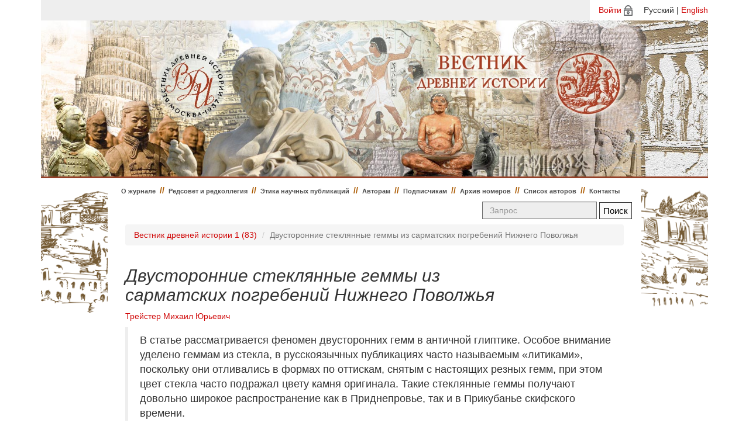

--- FILE ---
content_type: text/html; charset=utf-8
request_url: http://vdi.igh.ru/issues/349/articles/8236?locale=ru
body_size: 17702
content:
<!DOCTYPE html>
<html>
    <head>
      <meta charset="utf-8">
      <title>Вестник древней истории</title>
      <link rel="stylesheet" media="all" href="/assets/application-9b588e68f1acf8180c1dc498f6375d858355711d8a4c44ab2546bcf05588be6f.css" />
      <script src="/assets/application-388a19ce8aac0a408b6221016ff54bee1a0712e0ac891f568a9a11412344b8f5.js"></script>
      <meta name="csrf-param" content="authenticity_token" />
<meta name="csrf-token" content="W2zwDCJDzQ6w8rYVP0K2bsBpH6h9dhY5Eseef6dTlKOkKGBFjIFyd3M0Ptua6zRwnHHYl9m1P3HcQdgVcp+4Og==" />
      <script>
//<![CDATA[
TinyMCERails.configuration.default = {
  selector: "textarea.tinymce",
  toolbar: ["undo redo | styleselect | bold italic | alignleft aligncenter alignright alignjustify | bullist numlist outdent indent | fullscreen | preview | code"],
  plugins: "advlist,autolink,lists,link,image,charmap,print,preview,anchor,searchreplace,visualblocks,code,fullscreen,insertdatetime,media,table,contextmenu,paste"
};
TinyMCERails.initialize('default', {
  
});
//]]>
</script>
    </head>
<body>
    <div class="container">
      <div id="language_select">
        <div id="language_select_container">              <a href="/login?locale=ru">Войти</a><img src="/assets/login-in-1d743930cc30f05b0c8253ae0026b0d6b09c90f1614e312d595f6ab36ef8ba17.png" style="padding-left: 4px;">
           <span style="padding-left: 15px;">Русский | <a href="/issues/349/articles/8236?locale=en">English</a></span></div>
      </div>
      <div class="jumbotron">
      </div>
      <div class="page-container">
      <div class="left-row"></div>
      <div class="row-center">
          <nav class="navbar navbar-default">
            <div class="container-fluid">
              <ul class="nav navbar-nav navbar-left">
                <li class=""><a href="/?locale=ru">О журнале</a></li>

                <li><span class="divider">//</span></li>


                    <li class=""><a href="/pages/editorial?locale=ru">Редсовет и редколлегия</a></li>
                        <li><span class="divider">//</span></li>

                    <li class=""><a href="/pages/publishing-ethics?locale=ru">Этика научных публикаций</a></li>
                        <li><span class="divider">//</span></li>

                    <li class=""><a href="/pages/authors?locale=ru">Авторам</a></li>
                        <li><span class="divider">//</span></li>

                    <li class=""><a href="/pages/subscribers?locale=ru">Подписчикам</a></li>
                        <li><span class="divider">//</span></li>
                        <li class=""><a href="/issues?locale=ru">Архив номеров</a></li>
                        <li><span class="divider">//</span></li>
                        <li class=""><a href="/authors?locale=ru">Список авторов</a></li>
                        <li><span class="divider">//</span></li>

                    <li class=""><a href="/pages/contacts?locale=ru">Контакты</a></li>
              </ul>

              <form class="navbar-form navbar-right pull-right" action="/search?locale=ru" accept-charset="UTF-8" method="get">
                  <input type="hidden" name="locale" id="locale" value="ru" />
                  <div class="form-group">
                    <input type="text" name="query" id="query" placeholder="Запрос" class="form-control search-form" />
                  </div>
                  <input type="submit" value="Поиск" class="btn btn-success" data-disable-with="Поиск" />
</form>            </div>
          </nav>

          

          <div class="row">
            <div class="col-md-12">
                <div class="row">
  <div class="col-md-12">
    <ol class="breadcrumb">
      <li><a href="/issues/349?locale=ru">Вестник древней истории 1 (83)</a></li>
      <li class="active">Двусторонние стеклянные геммы из сарматских погребений Нижнего Поволжья</li>
    </ol>
  </div>
</div>
<div class="row">
  <div class="col-md-9">
    <h2>Двусторонние стеклянные геммы из сарматских погребений Нижнего Поволжья</h2>
    <h4>
      <small><a href="/authors/67?locale=ru">Трейстер Михаил Юрьевич</a></small>
    </h4>
  </div>

  <div class="col-md-3 text-right">
  </div>
</div>

<div class="row">
  <div class="col-md-12">
    <blockquote>
      <p>В статье рассматривается феномен двусторонних гемм в античной глиптике. Особое внимание уделено геммам из стекла, в русскоязычных публикациях часто называемым &laquo;литиками&raquo;, поскольку они отливались в формах по оттискам, снятым с настоящих резных гемм, при этом цвет стекла часто подражал цвету камня оригинала. Такие стеклянные геммы получают довольно широкое распространение как в Приднепровье, так и в Прикубанье скифского времени.</p>
<p>Специально в статье рассматриваются геммы c двусторонними изображениями, найденные в сарматских погребениях I &ndash; первой половины II в. н.э. в Нижнем Поволжье, которые использовались в качестве пронизей ожерелий или браслетов. Как и в скифских погребениях Приднепровья, стеклянные литики в кургане группы &laquo;Богомольные пески-I&raquo; были найдены в детском погребении, а в могильнике Вербовский-I &ndash; в погребении молодой женщины с ребенком. Они рассматривались их владельцами как украшения и амулеты, а не как средство для оттискивания изображений. Обращает на себя внимание тот факт, что изображения на сторонах одной и той же геммы редко смысловым образом связаны между собой, а скорее производят впечатление довольно случайного выбора сюжетов. Во многих случаях сюжеты восходят к геммам позднеклассического и эллинистического времени.</p>
<p>Уникальность двусторонних литиков, с одной стороны, и распространение их в Северном Причерноморье в VI&ndash;IV вв. до н.э., с другой, позволяет предполагать возможность происхождения находок из сарматских погребений Нижнего Поволжья из мастерских Северного Причерноморья, возможно, Боспора.</p>
    </blockquote>
  </div>
</div>

    <div class="row">
      <div class="col-md-12">
        Ключевые слова:     двусторонние геммы, литики, иконография гемм позднеэллинистического  времени, скифские и меотские погребения, сарматские погребения Нижнего Поволжья
      </div>
    </div>


    <div class="row">
      <div class="col-md-12">
        <h5>Библиография:</h5>
      </div>
    </div>
    <div class="row">
      <div class="col-md-12">
        <p>Babenko, L.I. 2017: [Two Monetary Plots on Handiwork of Greco-Scythian Toreutics]. <em>Arheologіja і davnja іstorіja Ukrai&rsquo;ny</em> [<em>Archaeology and Early History of Ukraine</em>] 2 (23), 30&ndash;39.</p>
<p>Бабенко, Л.И. Два монетных сюжета на изделиях греко-скифской торевтики. <em>Археологія і давня історія України</em> 2 (23), 30&ndash;39.</p>
<p>Beazley, J.D. 1920: <em>The Lewes House Collection of Ancient Gems</em>. Oxford.</p>
<p>Beazley, J.D. 2002: <em>The Lewes House Collection of Ancient Gems.</em> Ed. by J. Boardman. (Studies in Classical Archaeology, 2; BAR International Series, 1074). Oxford.</p>
<p>Beglova, E.A., Erlikh, V.R. 2018: <em>Meoty Zakuban&rsquo;ya v sarmatskoe vremya. Po materialam Tenginskogo gruntovogo mogil&rsquo;nika</em> [<em>The Maeotians of the Trans-Kuban Area in the Sarmatian Period. According to the Materials of the Tenginnskaya Burial-Ground</em>]. Moscow&ndash;Saint Petersburg.</p>
<p>Беглова, Е.А., Эрлих, В.Р. <em>Меоты Закубанья в сарматское время. По материалам Тенгинско го грунтового могильника.</em> М. &ndash; СПб.</p>
<p>Berzina, S. Ya. 2010: <em>Drevnie gemmy Vostoka</em> [<em>Ancient Gems of the East</em>]. Moscow.</p>
<p>Берзина, С.Я. <em>Древние геммы Востока</em>. М.</p>
<p>Boardman, J. 1968: <em>Archaic Greek Gems. Schools and Artists in the Sixth and Early Fifth Centuries BC.</em> London.</p>
<p>Boardman, J. 1994: <em>The Diffusion of Classical Art in Antiquity.</em> London.</p>
<p>Boardman, J. 2001: <em>Greek Gems and Finger Rings. Early Bronze Age to Late Classical.</em> 2nd ed. London.</p>
<p>Boardman, J. 2015: <em>The Greeks in Asia</em>. London.</p>
<p>Boltrik, Yu.V., Fialko, E.E. 2007: [Ornaments from the Scythian Burial Complexes of the Rogachik Kurgan Field]. In: <em>Starozhytnostі Stepovogo Prychornomor&rsquo;ja і Krymu</em> [<em>Antiquities of the Steppe North Pontic Region and the Crimea</em>]. Issue 14. Zaporizhzhia, 51&ndash;93.</p>
<p>Болтрик, Ю.В., Фиалко, Е.Е. Украшения из скифских погребальных Комплексов Рогачикского курганного поля. В сб.: <em>Старожитності Степового Причорномор'я і Криму.</em> Вип. 14. Запорiжжя, 51&ndash;93.</p>
<p>Boltryk, Yu.V., Shelekhan, O.V. 2020: [Scythian Barrows between Chmyreva Mohyla and Haimanova Mohyla (Northern Steppe Periphery of Velyka Bilozerka)]. <em>Arheologіja і davnja іstorіja Ukrai&rsquo;ny</em> [<em>Archaeology and Early History of Ukraine</em>] 1 (34), 80&ndash;113.</p>
<p>Болтрик, Ю.В., Шелехань, О.В. Скіфські кургани між Чмиревою та Гаймановою Могилами (степова північна периферія Великої Білозерки). <em>Археологія і давня історія України</em> 1 (34), 80&ndash;113.</p>
<p>Bosman, A.V.A.J. 1994: The Velsen Gems (2). <em>BABESCH &ndash; Annual Papers on Mediterranean Archaeology</em> 69, 155&ndash;164.</p>
<p>Budin, S.L., 2010: Aphrodite Enoplion. In: A.C. Smith, S. Pickup (eds.), <em>Brill&rsquo;s Companion to Aphrodite.</em> Leiden, 79&ndash;112.</p>
<p>Burkhalter, F. 1984: Moulages en pl&acirc;tre antiques et toreutique alexandrine. In: N. Bonacasa, A. Di Vita (ed.), <em>Alessandria e il mondo ellenistico-romano. Studi in onore di Achille Adriani.</em> Vol. II. (Studie e materiali, Istituto di archeologia, Universita di Palermo, 5). Roma, 334&ndash;347.</p>
<p>Cat. San Antonio 1999: E.D. Reeder (ed.), <em>Scythian Gold. Treasures from Ancient Ukraine.</em> New York.</p>
<p>Cat. St. Peterburg 1999: S.P. Boriskovskaya (ed.), <em>Drevniy gorod Nimfey. Katalog vystavki</em> [<em>The Ancient City of Nymphaion. Exhibition Catalogue</em>]. Saint Petersburg.</p>
<p>С.П. Борисковская (ред.), <em>Древний город Нимфей. Каталог выставки.</em> СПб.</p>
<p>Cat. St. Peterburg 2004: M.B. Piotrovskiy (ed.), <em>Iran v Ermitazhe. Formirovanie Kollektsiy. Katalog Vystavki v Gosudarstvennov Ermitage (Sankt-Peterburg, 24 iyunya &ndash; 22 avgusta 2004 g.)</em> [<em>Iran in the Hermitage. The Formation of the Collections. Catalogue of the State Hermitage Exhibition (Saint Petersburg, 24 June &ndash; 22 August 2004)</em>]. Saint Petersburg.</p>
<p>М.Б. Пиотровский (ред.), <em>Иран в Эрмитаже. Формирование коллекций. Каталог выставки в Государственном Эрмитаже (Санкт-Петербург, 24 июня &ndash; 22 августа 2004 г.)</em>. СПб.</p>
<p>Cat. Thessaloniki 2010: P. Adam-Veleni (ed.), <em>&Gamma;&upsilon;ά&lambda;&iota;&nu;&omicron;&sigmaf; &Kappa;ό&sigma;&mu;&omicron;&sigmaf; / Glass Cosmos</em>. Thessaloniki.</p>
<p>Cat. Ufa 2007: A.B. Yunusova (ed.), <em>Muzey arkheologii i etnografii. Katalog muzeynoy ekspozitsii Tsentra etnologicheskikh issledovaniy Ufimskogo nauchnogo tsentra RAN</em> [<em>Museum of Archaeology and Ethnography. Catalogue of the Museum Exposition of the Center for Ethnological Research of the Ufa Scientific Center of the Russian Academy of Sciences</em>]. Ufa.</p>
<p>А.Б. Юнусова (ред.). <em>Музей археологии и этнографии. Каталог музейной экспозиции Центра этнологических исследований Уфимского научного центра РАН</em>. Уфа.</p>
<p>Dembski, G. 2005: <em>Die antiken Gemmen und Kameen aus Carnuntum</em>. Wien.</p>
<p>Dovgalyuk, N.P., Malyshev, A.A. 2008: [Description of Burial Associations. Catalogue]. In: A.A. Malyshev (ed.), <em>Aspurgiane na yugo-vostoke aziatskogo Bospora: po materialam Tsemdolinskogo mogil&rsquo;nika</em> [<em>The Aspurgians on the South-East of Bosporus Asiaticus. Materials from the Tsemdolina Necropolis</em>]. Moscow, 8&ndash;128.</p>
<p>Довгалюк, Н.П., Малышев, А.А. Описание погребальных комплексов. Каталог. В кн.: А.А. Малышев (ред.), <em>Аспургиане на юго-востоке азиатского Боспора: по материалам Цем долинского могильника.</em> (Некрополи Черноморья, 2). М., 8&ndash;128.</p>
<p>Dzigovsky, A.N., Ostroverkhov, A.S. 2010: [&ldquo;Odd Complexes&rdquo;: About the Semantics of Objects and Monuments in General]. <em>Stratum plus</em> 3, 145&ndash;174.</p>
<p>Дзиговский, А.Н., Островерхов, А.С. &laquo;Странные комплексы&raquo;: о семантике предметов и комплексов в целом. <em>Stratum plus</em> 3, 145&ndash;174.</p>
<p>Fialko, E.E. 2012: [A Scythian Kurgan with Greek Imports near the Green Village]. <em>Bosporskie issledovaniya</em> [<em>Bosporos Studies</em>] XXVI, 218&ndash;254.</p>
<p>Фиалко, Е.Е. Скифский курган с античными импортами у с. Зеленое. <em>Боспорские исследования</em> XXVI, 218&ndash;254.</p>
<p>Flemberg, J. 1991: V<em>enus Armata. Studien zur bewaffneten Aphrodite in der griechisch-r&ouml;mischen Kunst.</em> (Skrifter Utgivna av Svenska Institutet i Athen, 8.10). Stockholm.</p>
<p>Flemberg, J. 1995: The Transformations of the Armed Aphrodite. In: B. Berggreen, N. Marinatos (eds.), <em>Greece and Gender.</em> Bergen, 109&ndash;122.</p>
<p>Fossing, P. 1929: <em>The Thorvaldsen Museum. Catalogue of the Antique Engraved Gems and Cameos.</em> Copenhagen.</p>
<p>Frederiksen, R. 2010: Plaster Casts in Antiquity. In: R. Frederiksen, E. Marchand (eds.), <em>Plaster Casts: Making, Collecting and Displaying from Classical Antiquity to the Present.</em> Berlin&ndash;New York, 11&ndash;34.</p>
<p>Furtw&auml;ngler, A. 1896: <em>Beschreibung der geschnittenen Steine im Antiquarium</em>. Berlin.</p>
<p>Gołyźniak, P. 2020: <em>Engraved Gems and Propaganda in the Roman Republic and under Augustus.</em> (Archaeopress Roman Archaeology, 65). Oxford.</p>
<p>Grawehr, M. 2007: Production of Bronze Works in the Nabataean Kingdom. <em>Studies in the History and Archaeology of Jordan</em> 9, 397&ndash;403.</p>
<p>Guiraud, H. 1996: <em>Intailles et cam&eacute;es romains.</em> Paris.</p>
<p>Guiraud, H. 2008: <em>Intailles et cam&eacute;es de l&rsquo;&eacute;poque romaine en Gaule (Territoire fran&ccedil;ais)</em>. Vol. II. (48e supplement &agrave; Gallia). Paris.</p>
<p>Henig, M. 1978: <em>A Corpus of Roman Engraved Gemstones from British Sites.</em> 2nd ed. (BAR British Series, 8). Oxford.</p>
<p>Henig, M. 2010: A Two-Sided Cornelian Intaglio from Thurleigh, Bedfordshire, England. <em>Pallas</em> 83, 155&ndash;158.</p>
<p>Henig, M. 2017: Roman Gems in Old Collections and in Modern Archaeology. In: B. van den Bercken, V.C.P. Baan (eds.), <em>Engraved Gems. From Antiquity to the Present. (Papers on Archaeology of the Leiden Museum of Antiquities,</em> 14). Leiden, 15&ndash;29.</p>
<p>Huguenot, C. 2008: <em>La tombe aux &Eacute;rotes et la tombe d&rsquo;Amarynthos. Architecture fun&eacute;raire et pr&eacute;sence mac&eacute;donienne en Gr&egrave;ce centrale.</em> (&Eacute;cole suisse d&rsquo;arch&eacute;ologie en Gr&egrave;ce. Eretria. Fouilles et recherches. 19). Vol. I. <em>Texte.</em> Vol. II. <em>Catalogue et planches</em>. Gollion.</p>
<p>Imhoof-Blumer, F. 1897: <em>Lydische Stadtm&uuml;nzen: neue Untersuchungen.</em> Genf&ndash;Leipzig.</p>
<p>Jackson, M.M. 2005: Jewellery Evidence and the Lowering of South Italian Ceramic Chronology. <em>Ancient West and East</em> 3/2, 283&ndash;313.</p>
<p>Kat. Bonn 2010: <em>Gerettete Sch&auml;tze Afghanistan. Die Sammlung des Nationalmuseums in Kabul.</em> Bonn.</p>
<p>Kat. Wien 1993: W. Seipel (Hrsg.), <em>Gold aus Kiew. 170 Meisterwerke aus der Schatzkammer der Ukraine. Eine Ausstellung des Kunsthistorischen Museums Wien.</em> Wien.</p>
<p>Khanenko, B.N., Khanenko, V.I. 1907: <em>Drevnosti Pridneprov&lsquo;ya.</em> Vyp. VI. <em>Drevnosti Pridneprov&rsquo;ya i poberezh&rsquo;ya Chernogo morya</em> [<em>Antiquit&eacute;s de la r&eacute;gion du Dniepre et des c&ocirc;tes de la Mer Noire</em>]. Kiev.</p>
<p>Ханенко, Б.Н., Ханенко, В.И. <em>Древности Приднепровья.</em> Вып. VI. <em>Древности Приднепровья и побережья Черного моря.</em> Киев.</p>
<p>Kleibrink, M. 2017: Cassandra on Seals. Ring Stone Images as Self-Representation: an Example. In: B. van den Bercken, V.C.P. Baan (eds.), <em>Engraved Gems. From Antiquity to the Present.</em> (Papers on Archaeology of the Leiden Museum of Antiquities, 14). Leiden, 31&ndash;46.</p>
<p>Kostenko, V.I. 1984: [The Sarmatian Burial with Intaglio from the Kurgan Necropolis near the Village of Podgorodnoe]. In: A.I. Melyukova, M.G. Moshkova, V.G. Petrenko (eds.), <em>Drevnosti Evrazii v skifo-sarmatskoe vremya</em> [<em>Antiquities of Eurasia in the Scytho-Sarmatian Period</em>]. Moscow, 124&ndash;130.</p>
<p>Костенко, В.И. Сарматское погребение с инталией из могильника у с. Подгородное. В кн.: А.И. Мелюкова, М.Г. Мошкова, В.Г. Петренко (ред.), <em>Древности Евразии в скифо-сарматское время.</em> М., 124&ndash;130.</p>
<p>Krug, A. 1981: <em>Antike Gemmen im R&ouml;misch-Germanischen Museum K&ouml;ln.</em> (Wissenschaftliche Kataloge des R&ouml;misch-Germanischen Museums K&ouml;ln, IV). K&ouml;ln.</p>
<p>Krug, A. 1995: R&ouml;mische Gemmen im Rheinischen Landesmuseum Trier. <em>Bericht der R&ouml;misch-Germanischen Kommission</em> 76, 159&ndash;218.</p>
<p>Lappo-Danilevskiy, A.S., Mal&rsquo;mberg, V.K. 1894: <em>Drevnosti Yuzhnoy Rossii. Kurgan Karagodeuashkh</em> [<em>The Antiquities of Southern Russia. Karagodeuashkh Kurgan</em>]. Saint Petersburg.</p>
<p>Лаппо-Данилевский, А.С., Мальмберг, В.К. Д<em>ревности Южной России. Курган Карагодеу ашх.</em> (МАР, 13). СПб.</p>
<p>Maderna-Lauter, C. 1988: Glyptik. Kat. 241&ndash;279. In: M.R. Hofter (Hrsg.), <em>Kaiser Augustus und die verlorene Republik. Eine Ausstellung im Martin-Gropius-Bau, Berlin, 7. Juni&ndash;14. August 1998.</em> Mainz, 441&ndash;473.</p>
<p>Maksimova, M.I. 1937: [Ancient Seals of the North Pontic Area]. <em>Vestnik drevnei istorii</em> [<em>Journal of Ancient History</em>] 1, 251&ndash;261.</p>
<p>Максимова, М.И. Античные печати Северного Причерноморья. <em>ВДИ</em> 1, 251&ndash;261.</p>
<p>Maksimova, M.I. 1955: [Engraved Stones]. In: V.F. Gaydukevich, M.I. Maksimova (eds.), <em>Antichnye goroda Severnogo Prichernomor&rsquo;ya. Ocherki istorii i kul&rsquo;tury</em> [<em>Ancient Cities of the North Pontic Region. Essays of the History and Culture</em>]. Vol. I. Moscow&ndash;Leningrad, 437&ndash;445.</p>
<p>Максимова, М.И. Резные камни. В кн.: В.Ф. Гайдукевич, М.И. Максимова (отв. ред.), <em>Античные города Северного Причерноморья. Очерки истории и культуры.</em> Т. I. М.&ndash; Л., 437&ndash;445.</p>
<p>Maly&scaron;ev, A.A., Treister, M. Ju. 1994: Eine Bestattung des Zubovsko-Vozdviženski-Kreises aus der Umgebung von Noworossisk. <em>Bayerisches Vorgeschichtsbl&auml;tter</em> 59, 39&ndash;71.</p>
<p>Malyshev, A.A., Treister, M.J. 1994: A Warrior&rsquo;s Burial from the Asiatic Bosporus in the Augustan Age. Expedition 36/2&ndash;3, 29&ndash;37. Mamontov, V.I., Shinkar&rsquo;, O.A. 2014: [Two Sarmatian Burials from the Verbovskiy I Kurgan Cemetery]. <em>Nizhnevolzhskiy arkheologicheskiy vestnik</em> [<em>The Lower Volga Archaeological Bulletin</em>] 14, 132&ndash;144.</p>
<p>Мамонтов, В.И., Шинкарь, О.А. Два сарматских погребения из курганного могильника Вербовский I. <em>Нижневолжский археологический вестник</em> 14, 132&ndash;144.</p>
<p>Marčenko, I.I., Limberis, N.J. 2008: R&ouml;mische Importe in sarmatischen und maiotischen Denkm&auml;lern des Kubangebietes. In: A.V. Simonenko, I.I. Marčenko, N.J. Limberis (Hrsg.), <em>R&ouml;mische Importe in sarmatischen und maiotischen Gr&auml;bern zwischen Unterer Donau und Kuban.</em> (Arch&auml;ologie in Eurasien, 25). Mainz, 265&ndash;400.</p>
<p>Menninger, M. 1996: <em>Untersuchungen zu den Gl&auml;sern und Gipsabg&uuml;ssen aus dem Fund von Begram (Afghanistan)</em>. W&uuml;rzburg.</p>
<p>Mitsopoulos-Leon, V. 2017: <em>Hellenistische H&auml;user in Lousoi. Keramik und Kleinfunde aus den Grabungen 1983&ndash;1994.</em> (&Ouml;AI Sonderschriften, 55). Wien.</p>
<p>Mordvintseva, V.I., Khabarova, N.V. 2006: <em>Drevnee zoloto Povolzh&rsquo;ya iz fondov Volgogradskogo oblastnogo kraevedcheskogo muzeya</em> [T<em>he Ancient Gold of the Volga Region. The Collection of Volgograd Regional Museum of Local Lore</em>]. Simferopol.</p>
<p>Мордвинцева, В.И., Хабарова, Н.В. <em>Древнее золото Поволжья из фондов Волгоградского об ластного краеведческого музея.</em> Симферополь.</p>
<p>Neverov, O. Ya. 1976: <em>Antichnye intalii v sobranii Ermitazha</em> [<em>Antique Intaglios in the Hermitage Collection</em>]. Leningrad.</p>
<p>Неверов, О.Я. <em>Античные инталии в собрании Эрмитажа.</em> Л.</p>
<p>Neverov, O. Ya. 1983: <em>Gemmy antichnogo mira</em> [<em>The Gems of the Classical World</em>]. Moscow.</p>
<p>Неверов, О.Я. <em>Геммы античного мира</em>. М.</p>
<p>Neverov, O.J. 1995: Les bagues et les pierres grav&eacute;es provenant de Nymphaion. <em>Archeologia: rocznik Instytutu Archeologii i Etnologii Polskiej Akademii Nauk</em> 46, 71&ndash;75.</p>
<p>Nikulina, N.M. 1994:<em> Iskusstvo Ionii i akhemenidskogo Irana</em> [<em>The Art of Ionia and Achaemenid Iran</em>]. Moscow.</p>
<p>Никулина, Н.М. Искусство Ионии и ахеменидского Ирана. М.</p>
<p>Ostroverkhov, A.S. 2006: [Ancient Glass Glyptics in South-Eastern Europe (6th&ndash;2nd cc. BC)]. <em>Vestnik drevnei istorii</em> [<em>Journal of Ancient History</em>] 2, 131&ndash;154.</p>
<p>Островерхов, А.С. Античная стеклянная глиптика на юге Восточной Европы (VI&ndash;II вв. до н.э.). <em>ВДИ</em> 2, 131&ndash;154.</p>
<p>Ostroverkhov, A.S. 2009: [Early Antique Glyptics of Olbia Pontica as a Historical Source (6th&ndash;1st Centuries BC)]. In: <em>Materialy po arkheologii Severnogo Prichernomor&rsquo;ya</em> [<em>Materials on the Northern Black Sea Basin Archaeology</em>]. Issue 9. Odessa, 79&ndash;102.</p>
<p>Островерхов, А.С. Раннеантичная глиптика Ольвии Понтийской как исторический источник (VI &ndash; I вв. до Р.Х.). В сб.: <em>Материалы по археологии Северного Причерноморья.</em> Вып. 9. Одесса, 79&ndash;102.</p>
<p>Ostroverkhov, A.S. 2010. [Materials for the Corpus of Glyptics of Olbia Pontica (6th&ndash;1st c. BC)]. <em>Vestnik drevnei istorii</em> [<em>Journal of Ancient History</em>] 3, 85&ndash;112.</p>
<p>Островерхов, А.С. Материалы к корпусу глиптики Ольвии Понтийской (VI&ndash;I вв. до н.э.). <em>ВДИ</em> 3, 85&ndash;112.</p>
<p>Plantzos, D. 1999: <em>Hellenistic Engraved Gems</em>. Oxford.</p>
<p>Platz-Horster, G. 1987: <em>Die Antiken Gemmen aus Xanten.</em> Bd.I. <em>Im Besitz des Niederrheinischen Altertumsvereins, des Rheinischen Landesmuseums Bonn, der Katholischen Kirchengemeinde St. Viktor und des Regionalmuseums Xanten.</em> K&ouml;ln.</p>
<p>Platz-Horster, G. 1994: <em>Die Antiken Gemmen aus Xanten.</em> Bd. II. <em>Im Besitz des Archäologischen ParksRegionalmuseums Xanten, der Katholischen Kirchengemeinde St. Mariae Himmelfahrt Marienbaum sowie in Privatbesitz.</em> K&ouml;ln.</p>
<p>Reinsberg, C. 1980: <em>Studien zur hellenistischen Toreutik. Die antiken Gipsabg&uuml;sse aus Memphis.</em> (Hildesheimer &auml;gyptologische Beitr&auml;ge, 9). Hildesheim.</p>
<p>Richter, G.M.A. 2006: <em>Catalogue of Engraved Gems Greek, Etruscan and Roman.</em> 2nd ed. Roma.</p>
<p>Sagiv, I. 2018: <em>Representations of Animals on Greek and Roman Engraved Gems: Meanings and interpretations.</em> Oxford.</p>
<p>Sarianidi, V.I. 1985: <em>Bactrian Gold from the Excavations of the Tillya-Tepe Necropolis in Northern Afghanistan.</em> Leningrad.</p>
<p>Schulze, H. 2020: Die fr&uuml;hen Alexanderbildnisse. In: A. Pangerl (Hrsg.), <em>400 Jahre hellenistische Portraits.</em> M&uuml;nchen, 231&ndash;246.</p>
<p>Sena Chiesa, G. 1966: <em>Gemme del Museo nazionale di Aquileia.</em> Aquileia.</p>
<p>Sergatskov, I.V. 2000: <em>Sarmatskie kurgany na Ilovle</em> [<em>Sarmatian Burial-mound on Ilovlya-River</em>]. Volgograd.</p>
<p>Сергацков, И.В. <em>Сарматские курганы на Иловле.</em> Волгоград.</p>
<p>Shkorpil, V.V. 1907: [The Report of Excavations in Kerch in 1904]. <em>Izvestiya imperatorskoy arkheologicheskoy kommissii</em> [<em>Reports of the Imperial Archaeological Commission</em>] 25, 1&ndash;66.</p>
<p>Шкорпил, В.В. Отчет о раскопках в г. Керчи в 1904 г. <em>ИИАК</em> 25, 1&ndash;66.</p>
<p>Silant&rsquo;eva, L.F. 1959: [The Necropolis of Nymphaion]. In: V.F. Gaydukevich (ed.),<em> Nekropoli bosporskikh gorodov (po materialam raskopok 1930-kh godov)</em> [<em>Necropoleis of the Bosporan Cities (Based on the Materials from 1930-s&rsquo; Excavations)</em>]. Moscow&ndash;Leningrad, 5&ndash;107.</p>
<p>Силантьева, Л.Ф. Некрополь Нимфея. В кн.: В.Ф. Гайдукевич (ред.), <em>Некрополи боспорских городов (по материалам раскопок 1930-х годов)</em>. (МИА, 69). М.&ndash; Л., 5&ndash;107.</p>
<p>Simonenko, A.V. 2008: R&ouml;mische Importe in sarmatischen Denkm&auml;lern des n&ouml;rdlichen Schwarzmeergebietes. In: A.V. Simonenko, I.I. Marčenko, N. Ju. Limberis (Hrsg.), <em>R&ouml;mische Importe in sarmatischen und maiotischen Gr&auml;bern zwischen Unterer Donau und Kuban</em>. (Arch&auml;ologie in Eurasien, 25). Mainz, 1&ndash;264.</p>
<p>Simonenko, A.V. 2011: <em>Rimskiy import u sarmatov Severnogo Prichernomor&rsquo;ya</em> [<em>Roman Import for the Sarmatians of North Pontic Region</em>]. Saint Petersburg.</p>
<p>Симоненко, А.В. <em>Римский импорт у сарматов Северного Причерноморья</em>. СПб.</p>
<p>Sinika, V.S., Telnov, N.P. 2016: [A Scythian Burial with a Glass Scaraboid from the Left Bank of Lower Dniester]. In: I.V. Njemchenko (ed.), <em>Starodavnje Prychornomor&rsquo;ja</em> [<em>Ancient Pontic Region</em>]. Issue XI. Odessa, 488&ndash;499.</p>
<p>Синика, В.С., Тельнов, Н.П. Скифское погребение с литиком-скарабеоидом с левобережья Нижнего Днестра. В сб.: I.В. Нємченко (ред.), <em>Стародавнє Причорномор&rsquo;я</em>. Вип. XI. Одесса, 488&ndash;499.</p>
<p>Sinika, V.S., Telnov, N.P., Lysenko, S.D. 2018: [Scythian Graves from the Barrow 4 of the &ldquo;Garden&rdquo; Group on the Left Bank of the Lower Dniester]. <em>Vestnik Nizhnevartovskogo gosudarstvennogo universiteta</em> [<em>Bulletin of the Nizhnevartovsk State University</em>] 1, 111&ndash;119.</p>
<p>Синика, В.С., Тельнов, Н.П., Лысенко, С.Д. Скифские погребения кургана 4 группы &laquo;Сад&raquo; на левобережье Нижнего Днестра. <em>Вестник Нижневартовского государственного университета</em> 1, 111&ndash;119.</p>
<p>Skripkin, A.S. (ed.) 2013: <em>Arkheologicheskoe nasledie Volgogradskoy oblasti. K 100-letiyu Volgogradskogo oblastnogo kraevedcheskogo muzeya</em> [<em>Archaeological Heritage of the Volgograd Region. To the 100th Anniversary of the Volgograd Regional Local Lore Museum</em>]. Volgograd.</p>
<p>Скрипкин, А.С. (ред.). <em>Археологическое наследие Волгоградской области. К 100-летию Волгоградского областного краеведческого музея</em>. Волгоград.</p>
<p>Spier, J. 1992:<em> Ancient Gems and Finger Rings. Catalogue of the Collections. The J. Paul Getty Museum.</em> Malibu.</p>
<p>Spier, J. 2019: Precious Gems and Poetry in the Hellenistic Royal Courts. In: S.A. Hemingway, K. Karoglou (eds.), <em>Art of the Hellenistic Kingdoms. From Pergamon to Rome.</em> New York&ndash;New Haven, 31&ndash;37.</p>
<p>Spier, J., Ogden, J. 2015: <em>Rings of the Ancient World. Egyptian, Near Eastern, Greek, and Roman Rings from the Slava Yevdayev Collection</em>. Wiesbaden.</p>
<p>Stančo, L. 2012: <em>Greek Gods in the East. Hellenistic Iconographic Schemes in Central Asia.</em> Prague.</p>
<p>Tanri&ouml;ver, A. 2016: Nur spielen, nicht fresse<em>n &ndash; Ein Panther und ein &rsaquo;Kitz&lsaquo; auf einer M&uuml;nze aus Philadelphia (Lydien). In: H. Schwarzer, H.-H. Nieswandt (Hrsg.), &ldquo;Man kann es sich nicht pr&auml;chtig genug vorstellen!&rdquo;. Festschrift f&uuml;r Dieter Salzmann zum 65. Geburtstag.</em> Bd.I. Marsberg&ndash;Padberg, 183&ndash;192.</p>
<p>Thomas, R. 1995: Hellenistische Wurzeln r&ouml;mischer Herrscherikonographie. Zur Alexanderangleichung des Augustus. <em>Jahrbuch des Deutschen Arch&auml;ologischen Instituts</em> 110, 367&ndash;403.</p>
<p>Timofeev, A.A., Soloviov, D.S., Stukalov, G.V., Vasiliev, D.V., Bochkarev, V. Yu. 2020: [Burials of the Early Iron Age of the Kurgan Cemetery &ldquo;Bogomolnye Peski-I&rdquo;]. <em>Nizhnevolzhskiy arkheologicheskiy vestnik</em> [<em>The Lower Volga Archaeological Bulletin</em>] 19/2, 279&ndash;305.</p>
<p>Тимофеев, А.А., Соловьев, Д.С., Стукалов, Г.В., Васильев, Д.В., Бочкарев, В.Ю. Захоронения эпохи раннего железного века курганного могильника &laquo;Богомольные пески-I&raquo;. <em>Нижневолжский археологический вестник</em> 19/2, 279&ndash;305.</p>
<p>Timofeev, A.A., Treister, M.Yu. 2022: [Double-Sided Glass Gems from the Burial no. 13 of the Kurgan no. 1 of the Group &ldquo;Bogomol&rsquo;nye Peski-I&rdquo;]. <em>Nizhnevolzhskiy arkheologicheskiy vestnik</em> [<em>The Lower Volga Archaeological Bulletin</em>] 21/2, 269&ndash;296.</p>
<p>Тимофеев, А.А., Трейстер, М.Ю. Двусторонние геммы-литики из погребения № 13 кургана № 1/2019 могильника &laquo;Богомольные пески-I&raquo;. <em>Нижневолжский археологический вестник</em> 21/2, 269&ndash;296.</p>
<p>Treister, M.Yu. 1999: Some Classical Subjects on the Late Hellenistic Sarmatian Phalerae (to the Origin of Phalerae). In: G.R. Tsetskhladze (ed.), <em>Ancient Greeks. West and East</em>. Leiden, 565&ndash;604.</p>
<p>Treister, M.Yu. 2001: <em>Hammering Techniques in Greek and Roman Jewellery and Toreutics.</em> (Colloquia Pontica, 8). Leiden&ndash;K&ouml;ln&ndash;Boston.</p>
<p>Treister, M.Yu. 2007: [Inlays of Gems (excluding Finger Rings)]. In: V.I. Mordvintseva, M.Yu. Treister, <em>Proizvedeniya torevtiki i yuvelirnogo iskusstva v Severnom Prichernomor&rsquo;e. II v. do n.e. &ndash; II v. n.e.</em> [<em>Items of Toreutics and Jewellery Art in the North Pontic Area. 2nd Century BC &ndash; 2nd Century AD</em>]. Vol. I. Simferopol&ndash;Bonn, 295&ndash;305.</p>
<p>Трейстер, М.Ю. Вставки гемм (за исключением перстней). В кн.: В.И. Мордвинцева, М.Ю. Трейстер, <em>Произведения торевтики и ювелирного искусства в Северном Причерноморье. II в. до н.э. &ndash; II в. н.э.</em> Т.I. Симферополь&ndash;Бонн, 295&ndash;305.</p>
<p>Treister, M.Yu. 2008: [Imported Metalware from the Tsemdolina Necropolis]. In: A.A. Malyshev (ed.), <em>Aspurgiane na yugo-vostoke aziatskogo Bospora: po materialam Tsemdolinskogo mogil&rsquo;nika</em> [<em>The Aspurgians on the South-East of Bosporus Asiaticus. Materials from the Tsemdolina Necropolis</em>]. Moscow, 181&ndash;187.</p>
<p>Трейстер, М.Ю. Импортная металлическая посуда из Цемдолинского могильника. В кн.: А.А. Малышев (ред.), <em>Аспургиане на юго-востоке азиатского Боспора: по материалам Цемдолинского могильника.</em> (Некрополи Черноморья, 2). М., 181&ndash;187.</p>
<p>Treister, M. 2010: &lsquo;Achaemenid&rsquo; and &lsquo;Achaemenid-inspired&rsquo; Goldware and Silverware, Jewellery and Arms and their Imitations to the North of the Achaemenid Empire. In: J. Nieling, E. Rehm (eds.), <em>Achaemenid Impact in the Black Sea. Communication of Powers.</em> (Black Sea Studies, 11). Aarhus, 223&ndash;279.</p>
<p>Treister, M.Yu. 2015а: [Gold of Phanagoria. Typological, Stylistic and Chronological Analysis]. In: M.Yu. Treister (ed.), <em>Zoloto Fanagorii</em> [<em>Gold of Phanagoria</em>]. Moscow, 77&ndash;181.</p>
<p>Трейстер, М.Ю. Золото Фанагории. Типологический, стилистический и хронологический анализ. В кн.: М.Ю. Трейстер (ред.), <em>Золото Фанагории.</em> (Фанагория. Результаты археологических исследований, 2). М., 77&ndash;181.</p>
<p>Treister, M.Yu. 2015b: [The Catalogue. Institute of Archaeology Russian Academyof Sciences]. In: M.Yu. Treister (ed.), <em>Zoloto Fanagorii</em> [<em>Gold of Phanagoria</em>]. Moscow, 391&ndash;534.</p>
<p>Трейстер, М.Ю. Каталог. Институт археологии РАН. В кн.: М.Ю. Трейстер (ред.), <em>Золото Фанагории.</em> (Фанагория. Результаты археологических исследований, 2). М., 391&ndash;534.</p>
<p>Treister, M.Yu. 2020: [Roman Bronze Vessels with Medallions Bearing Figural Images from Sarmatia]. In: A.V. Belousov, E.V. Ilyushechkina (eds.), <em>Homo omnium horarum: Sbornik statey v chest&rsquo; 70-letiya A.V. Podosinova</em> [<em>Homo omnium horarum: Collection of Articles to the 70th Anniversary of A.V. Podosinov</em>]. Moscow, 565&ndash;610.</p>
<p>Трейстер, М.Ю. Римские бронзовые сосуды с медальонами с фигурными изображениями из Сарматии. В кн.: А.В. Белоусов, Е.В. Илюшечкина (ред.), <em>Homo omnium horarum: Сбор ник статей в честь 70-летия А.В. Подосинова.</em> М., 565&ndash;610.</p>
<p>Triantafyllidis, P. 2003: Classical and Hellenistic Glass Workshops from Rhodes. In: D. Foy, M.-D. Nenna (dir.),<em> &Eacute;changes et commerce du verre dans le monde antique: actes du colloque de l&rsquo;AFAV, Aix-enProvence et Marseille, 7&ndash;9 juin 2001.</em> (Monographies instrumentum, 24). Montagnac, 131&ndash;138.</p>
<p>Vakhtina, M.Yu. 2016. [About the Ornaments from the Woman&rsquo;s Grave of the Karagodeuashkh Barrow (from the Scientific Archive of the Institute of History of Material Culture, Russian Academy of Sciences]. <em>Tavricheskie studii</em> [<em>Tauric Studies</em>] 10, 24&ndash;31.</p>
<p>Вахтина, М.Ю. Об украшениях из женской гробницы кургана Карагодеуашх (по материалам научного архива ИИМК РАН). <em>Таврические студии</em> 10, 24&ndash;31.</p>
<p>Vnukov, S.Ju., Kovalenko, S.A., Treister, M. Ju. 1990: Moulages en pl&acirc;tre de Kara-Tobe (Crim&eacute;e). <em>Revue arch&eacute;ologique</em> 1, 27&ndash;50.</p>
<p>Vollenweider, H.M.-L. 1955: Verwendung und Bedeutung der Portr&auml;tgemmen f&uuml;r das politische Leben der r&ouml;mischen Republik. <em>Museum Helveticum</em> 12/2, 96&ndash;111.</p>
<p>Vollenweider, M.-L. 1967: <em>Catalogue raisonn&eacute; des sceaux, cylindres, intailles et cam&eacute;es. Mus&eacute;e d&rsquo;art et d&rsquo;histoire de Gen&egrave;ve.</em> T.I. Gen&egrave;ve.</p>
<p>von Saldern, A. 2004: <em>Antikes Glas</em> (Handbuch der Arch&auml;ologie). M&uuml;nchen.</p>
<p>Wagner, Cl. 2019: Studying Gems: Collectors and Scholars. In: R. Morais, D. Le&atilde;o, D. Rodr&iacute;guez P&eacute;rez, D. Ferreira (eds.), <em>Greek Art in Motion. Studies in Honour of Sir John Boardman on the Occasion of his 90th Birthday.</em> Oxford, 37&ndash;45.</p>
<p>Zazoff, P. 1983: <em>Die antiken Gemmen</em> (Handbuch der Arch&auml;ologie). M&uuml;nchen.</p>
<p>Zwierlein-Diehl, E. 1998: <em>Die Gemmen und Kameen des Dreik&ouml;nigenschreines.</em> (Studien zum K&ouml;lner Dom, 5). K&ouml;ln.</p>
<p>Zwierlein-Diehl, E. 2007: <em>Antike Gemmen und Ihr Nachleben.</em> Berlin.</p>
<p>Zwierlein-Diehl, E. 2015: Stiftung der bedeutenden Gemmen-Sammlung Klaus J. M&uuml;ller f&uuml;r die Universit&auml;t Bonn. <em>K&ouml;lner und Bonner Archaeologica</em> 5, 235&ndash;250.</p>
      </div>
    </div>

            </div>
          </div>

        </div>
        <div class="right-row"></div>
      </div>
      <footer>
        <div class="footer-left"></div>
        <div class="row-footer">
          <div class="col-md-12">
            <ul class="nav-footer">
              <li class=""><a href="/?locale=ru">О журнале</a></li>

              <li><span class="divider">//</span></li>


                  <li class=""><a href="/pages/editorial?locale=ru">Редсовет и редколлегия</a></li>
                      <li><span class="divider">//</span></li>

                  <li class=""><a href="/pages/publishing-ethics?locale=ru">Этика научных публикаций</a></li>
                      <li><span class="divider">//</span></li>

                  <li class=""><a href="/pages/authors?locale=ru">Авторам</a></li>
                      <li><span class="divider">//</span></li>

                  <li class=""><a href="/pages/subscribers?locale=ru">Подписчикам</a></li>
                      <li><span class="divider">//</span></li>
                      <li class=""><a href="/issues?locale=ru">Архив номеров</a></li>
                      <li><span class="divider">//</span></li>
                      <li class=""><a href="/authors?locale=ru">Список авторов</a></li>
                      <li><span class="divider">//</span></li>

                  <li class=""><a href="/pages/contacts?locale=ru">Контакты</a></li>
            </ul>
          </div>
          <div class="ft">
            <div class="ft-left">
              <p>ISSN 0321-0391</p>
              <p>&copy; Вестник древней истории 2026</p>
            </div>
            <div class="ft-center"> <img src="/assets/phone-25cb0f19433d3e09f432f62ce68835d3d1e99d5daaa9eb1f6e542930a05dce63.png" style="padding-right: 5px;"><strong><em>(495) 954-48-52</em></strong><br>
              <img src="/assets/message-f3fd9fd444b921f0deb5a91e0211293c0756cf38b0de687329b941a6190d78ad.png" style="padding-right: 5px;"><strong><em>vdi-red@yandex.ru</em></strong></div>
            <div class="ft-right">
              <div class="row"><small>Сайт разработан при поддержке грантов НШ-2784.2012.6</small></div>
              <div class="row"><small>и НШ-1406.2014.6 Совета по грантам при Президенте РФ</small></div>
            </div>
          </div>
        </div>
        <div class="footer-right"></div>
        <div style="width: 100%; height: 50px;float: left;"></div>
      </footer>
    </div>
</body>
</html>
